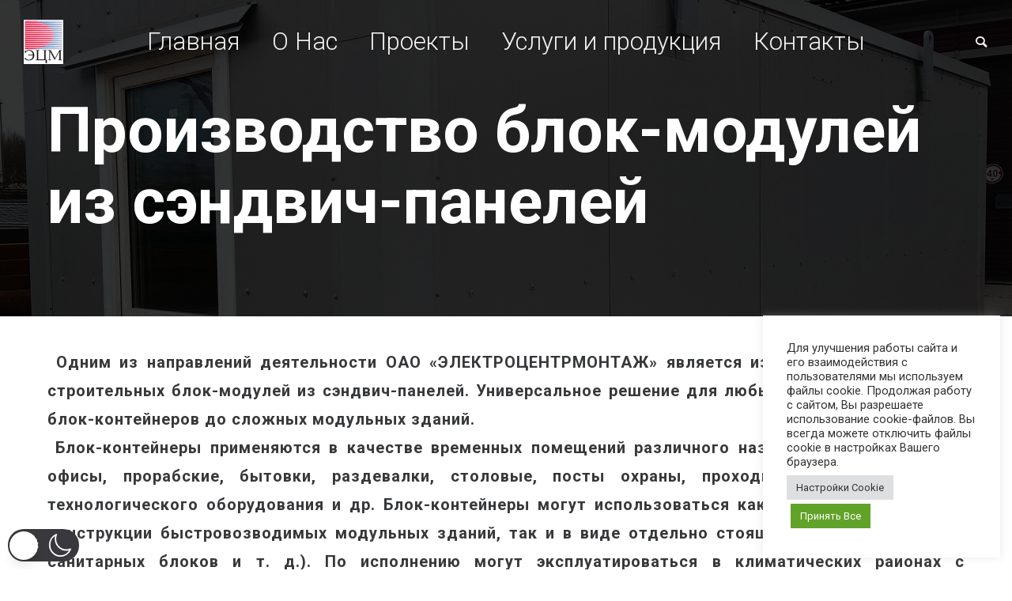

--- FILE ---
content_type: text/html; charset=utf-8
request_url: https://www.google.com/recaptcha/api2/anchor?ar=1&k=6LeGIEsrAAAAAMeErh7ZBU2XH8m_HiVQsjdRG1CZ&co=aHR0cHM6Ly9lY20uYnk6NDQz&hl=ru&type=image&v=PoyoqOPhxBO7pBk68S4YbpHZ&theme=light&size=normal&anchor-ms=20000&execute-ms=30000&cb=usjeywpo4d0p
body_size: 49436
content:
<!DOCTYPE HTML><html dir="ltr" lang="ru"><head><meta http-equiv="Content-Type" content="text/html; charset=UTF-8">
<meta http-equiv="X-UA-Compatible" content="IE=edge">
<title>reCAPTCHA</title>
<style type="text/css">
/* cyrillic-ext */
@font-face {
  font-family: 'Roboto';
  font-style: normal;
  font-weight: 400;
  font-stretch: 100%;
  src: url(//fonts.gstatic.com/s/roboto/v48/KFO7CnqEu92Fr1ME7kSn66aGLdTylUAMa3GUBHMdazTgWw.woff2) format('woff2');
  unicode-range: U+0460-052F, U+1C80-1C8A, U+20B4, U+2DE0-2DFF, U+A640-A69F, U+FE2E-FE2F;
}
/* cyrillic */
@font-face {
  font-family: 'Roboto';
  font-style: normal;
  font-weight: 400;
  font-stretch: 100%;
  src: url(//fonts.gstatic.com/s/roboto/v48/KFO7CnqEu92Fr1ME7kSn66aGLdTylUAMa3iUBHMdazTgWw.woff2) format('woff2');
  unicode-range: U+0301, U+0400-045F, U+0490-0491, U+04B0-04B1, U+2116;
}
/* greek-ext */
@font-face {
  font-family: 'Roboto';
  font-style: normal;
  font-weight: 400;
  font-stretch: 100%;
  src: url(//fonts.gstatic.com/s/roboto/v48/KFO7CnqEu92Fr1ME7kSn66aGLdTylUAMa3CUBHMdazTgWw.woff2) format('woff2');
  unicode-range: U+1F00-1FFF;
}
/* greek */
@font-face {
  font-family: 'Roboto';
  font-style: normal;
  font-weight: 400;
  font-stretch: 100%;
  src: url(//fonts.gstatic.com/s/roboto/v48/KFO7CnqEu92Fr1ME7kSn66aGLdTylUAMa3-UBHMdazTgWw.woff2) format('woff2');
  unicode-range: U+0370-0377, U+037A-037F, U+0384-038A, U+038C, U+038E-03A1, U+03A3-03FF;
}
/* math */
@font-face {
  font-family: 'Roboto';
  font-style: normal;
  font-weight: 400;
  font-stretch: 100%;
  src: url(//fonts.gstatic.com/s/roboto/v48/KFO7CnqEu92Fr1ME7kSn66aGLdTylUAMawCUBHMdazTgWw.woff2) format('woff2');
  unicode-range: U+0302-0303, U+0305, U+0307-0308, U+0310, U+0312, U+0315, U+031A, U+0326-0327, U+032C, U+032F-0330, U+0332-0333, U+0338, U+033A, U+0346, U+034D, U+0391-03A1, U+03A3-03A9, U+03B1-03C9, U+03D1, U+03D5-03D6, U+03F0-03F1, U+03F4-03F5, U+2016-2017, U+2034-2038, U+203C, U+2040, U+2043, U+2047, U+2050, U+2057, U+205F, U+2070-2071, U+2074-208E, U+2090-209C, U+20D0-20DC, U+20E1, U+20E5-20EF, U+2100-2112, U+2114-2115, U+2117-2121, U+2123-214F, U+2190, U+2192, U+2194-21AE, U+21B0-21E5, U+21F1-21F2, U+21F4-2211, U+2213-2214, U+2216-22FF, U+2308-230B, U+2310, U+2319, U+231C-2321, U+2336-237A, U+237C, U+2395, U+239B-23B7, U+23D0, U+23DC-23E1, U+2474-2475, U+25AF, U+25B3, U+25B7, U+25BD, U+25C1, U+25CA, U+25CC, U+25FB, U+266D-266F, U+27C0-27FF, U+2900-2AFF, U+2B0E-2B11, U+2B30-2B4C, U+2BFE, U+3030, U+FF5B, U+FF5D, U+1D400-1D7FF, U+1EE00-1EEFF;
}
/* symbols */
@font-face {
  font-family: 'Roboto';
  font-style: normal;
  font-weight: 400;
  font-stretch: 100%;
  src: url(//fonts.gstatic.com/s/roboto/v48/KFO7CnqEu92Fr1ME7kSn66aGLdTylUAMaxKUBHMdazTgWw.woff2) format('woff2');
  unicode-range: U+0001-000C, U+000E-001F, U+007F-009F, U+20DD-20E0, U+20E2-20E4, U+2150-218F, U+2190, U+2192, U+2194-2199, U+21AF, U+21E6-21F0, U+21F3, U+2218-2219, U+2299, U+22C4-22C6, U+2300-243F, U+2440-244A, U+2460-24FF, U+25A0-27BF, U+2800-28FF, U+2921-2922, U+2981, U+29BF, U+29EB, U+2B00-2BFF, U+4DC0-4DFF, U+FFF9-FFFB, U+10140-1018E, U+10190-1019C, U+101A0, U+101D0-101FD, U+102E0-102FB, U+10E60-10E7E, U+1D2C0-1D2D3, U+1D2E0-1D37F, U+1F000-1F0FF, U+1F100-1F1AD, U+1F1E6-1F1FF, U+1F30D-1F30F, U+1F315, U+1F31C, U+1F31E, U+1F320-1F32C, U+1F336, U+1F378, U+1F37D, U+1F382, U+1F393-1F39F, U+1F3A7-1F3A8, U+1F3AC-1F3AF, U+1F3C2, U+1F3C4-1F3C6, U+1F3CA-1F3CE, U+1F3D4-1F3E0, U+1F3ED, U+1F3F1-1F3F3, U+1F3F5-1F3F7, U+1F408, U+1F415, U+1F41F, U+1F426, U+1F43F, U+1F441-1F442, U+1F444, U+1F446-1F449, U+1F44C-1F44E, U+1F453, U+1F46A, U+1F47D, U+1F4A3, U+1F4B0, U+1F4B3, U+1F4B9, U+1F4BB, U+1F4BF, U+1F4C8-1F4CB, U+1F4D6, U+1F4DA, U+1F4DF, U+1F4E3-1F4E6, U+1F4EA-1F4ED, U+1F4F7, U+1F4F9-1F4FB, U+1F4FD-1F4FE, U+1F503, U+1F507-1F50B, U+1F50D, U+1F512-1F513, U+1F53E-1F54A, U+1F54F-1F5FA, U+1F610, U+1F650-1F67F, U+1F687, U+1F68D, U+1F691, U+1F694, U+1F698, U+1F6AD, U+1F6B2, U+1F6B9-1F6BA, U+1F6BC, U+1F6C6-1F6CF, U+1F6D3-1F6D7, U+1F6E0-1F6EA, U+1F6F0-1F6F3, U+1F6F7-1F6FC, U+1F700-1F7FF, U+1F800-1F80B, U+1F810-1F847, U+1F850-1F859, U+1F860-1F887, U+1F890-1F8AD, U+1F8B0-1F8BB, U+1F8C0-1F8C1, U+1F900-1F90B, U+1F93B, U+1F946, U+1F984, U+1F996, U+1F9E9, U+1FA00-1FA6F, U+1FA70-1FA7C, U+1FA80-1FA89, U+1FA8F-1FAC6, U+1FACE-1FADC, U+1FADF-1FAE9, U+1FAF0-1FAF8, U+1FB00-1FBFF;
}
/* vietnamese */
@font-face {
  font-family: 'Roboto';
  font-style: normal;
  font-weight: 400;
  font-stretch: 100%;
  src: url(//fonts.gstatic.com/s/roboto/v48/KFO7CnqEu92Fr1ME7kSn66aGLdTylUAMa3OUBHMdazTgWw.woff2) format('woff2');
  unicode-range: U+0102-0103, U+0110-0111, U+0128-0129, U+0168-0169, U+01A0-01A1, U+01AF-01B0, U+0300-0301, U+0303-0304, U+0308-0309, U+0323, U+0329, U+1EA0-1EF9, U+20AB;
}
/* latin-ext */
@font-face {
  font-family: 'Roboto';
  font-style: normal;
  font-weight: 400;
  font-stretch: 100%;
  src: url(//fonts.gstatic.com/s/roboto/v48/KFO7CnqEu92Fr1ME7kSn66aGLdTylUAMa3KUBHMdazTgWw.woff2) format('woff2');
  unicode-range: U+0100-02BA, U+02BD-02C5, U+02C7-02CC, U+02CE-02D7, U+02DD-02FF, U+0304, U+0308, U+0329, U+1D00-1DBF, U+1E00-1E9F, U+1EF2-1EFF, U+2020, U+20A0-20AB, U+20AD-20C0, U+2113, U+2C60-2C7F, U+A720-A7FF;
}
/* latin */
@font-face {
  font-family: 'Roboto';
  font-style: normal;
  font-weight: 400;
  font-stretch: 100%;
  src: url(//fonts.gstatic.com/s/roboto/v48/KFO7CnqEu92Fr1ME7kSn66aGLdTylUAMa3yUBHMdazQ.woff2) format('woff2');
  unicode-range: U+0000-00FF, U+0131, U+0152-0153, U+02BB-02BC, U+02C6, U+02DA, U+02DC, U+0304, U+0308, U+0329, U+2000-206F, U+20AC, U+2122, U+2191, U+2193, U+2212, U+2215, U+FEFF, U+FFFD;
}
/* cyrillic-ext */
@font-face {
  font-family: 'Roboto';
  font-style: normal;
  font-weight: 500;
  font-stretch: 100%;
  src: url(//fonts.gstatic.com/s/roboto/v48/KFO7CnqEu92Fr1ME7kSn66aGLdTylUAMa3GUBHMdazTgWw.woff2) format('woff2');
  unicode-range: U+0460-052F, U+1C80-1C8A, U+20B4, U+2DE0-2DFF, U+A640-A69F, U+FE2E-FE2F;
}
/* cyrillic */
@font-face {
  font-family: 'Roboto';
  font-style: normal;
  font-weight: 500;
  font-stretch: 100%;
  src: url(//fonts.gstatic.com/s/roboto/v48/KFO7CnqEu92Fr1ME7kSn66aGLdTylUAMa3iUBHMdazTgWw.woff2) format('woff2');
  unicode-range: U+0301, U+0400-045F, U+0490-0491, U+04B0-04B1, U+2116;
}
/* greek-ext */
@font-face {
  font-family: 'Roboto';
  font-style: normal;
  font-weight: 500;
  font-stretch: 100%;
  src: url(//fonts.gstatic.com/s/roboto/v48/KFO7CnqEu92Fr1ME7kSn66aGLdTylUAMa3CUBHMdazTgWw.woff2) format('woff2');
  unicode-range: U+1F00-1FFF;
}
/* greek */
@font-face {
  font-family: 'Roboto';
  font-style: normal;
  font-weight: 500;
  font-stretch: 100%;
  src: url(//fonts.gstatic.com/s/roboto/v48/KFO7CnqEu92Fr1ME7kSn66aGLdTylUAMa3-UBHMdazTgWw.woff2) format('woff2');
  unicode-range: U+0370-0377, U+037A-037F, U+0384-038A, U+038C, U+038E-03A1, U+03A3-03FF;
}
/* math */
@font-face {
  font-family: 'Roboto';
  font-style: normal;
  font-weight: 500;
  font-stretch: 100%;
  src: url(//fonts.gstatic.com/s/roboto/v48/KFO7CnqEu92Fr1ME7kSn66aGLdTylUAMawCUBHMdazTgWw.woff2) format('woff2');
  unicode-range: U+0302-0303, U+0305, U+0307-0308, U+0310, U+0312, U+0315, U+031A, U+0326-0327, U+032C, U+032F-0330, U+0332-0333, U+0338, U+033A, U+0346, U+034D, U+0391-03A1, U+03A3-03A9, U+03B1-03C9, U+03D1, U+03D5-03D6, U+03F0-03F1, U+03F4-03F5, U+2016-2017, U+2034-2038, U+203C, U+2040, U+2043, U+2047, U+2050, U+2057, U+205F, U+2070-2071, U+2074-208E, U+2090-209C, U+20D0-20DC, U+20E1, U+20E5-20EF, U+2100-2112, U+2114-2115, U+2117-2121, U+2123-214F, U+2190, U+2192, U+2194-21AE, U+21B0-21E5, U+21F1-21F2, U+21F4-2211, U+2213-2214, U+2216-22FF, U+2308-230B, U+2310, U+2319, U+231C-2321, U+2336-237A, U+237C, U+2395, U+239B-23B7, U+23D0, U+23DC-23E1, U+2474-2475, U+25AF, U+25B3, U+25B7, U+25BD, U+25C1, U+25CA, U+25CC, U+25FB, U+266D-266F, U+27C0-27FF, U+2900-2AFF, U+2B0E-2B11, U+2B30-2B4C, U+2BFE, U+3030, U+FF5B, U+FF5D, U+1D400-1D7FF, U+1EE00-1EEFF;
}
/* symbols */
@font-face {
  font-family: 'Roboto';
  font-style: normal;
  font-weight: 500;
  font-stretch: 100%;
  src: url(//fonts.gstatic.com/s/roboto/v48/KFO7CnqEu92Fr1ME7kSn66aGLdTylUAMaxKUBHMdazTgWw.woff2) format('woff2');
  unicode-range: U+0001-000C, U+000E-001F, U+007F-009F, U+20DD-20E0, U+20E2-20E4, U+2150-218F, U+2190, U+2192, U+2194-2199, U+21AF, U+21E6-21F0, U+21F3, U+2218-2219, U+2299, U+22C4-22C6, U+2300-243F, U+2440-244A, U+2460-24FF, U+25A0-27BF, U+2800-28FF, U+2921-2922, U+2981, U+29BF, U+29EB, U+2B00-2BFF, U+4DC0-4DFF, U+FFF9-FFFB, U+10140-1018E, U+10190-1019C, U+101A0, U+101D0-101FD, U+102E0-102FB, U+10E60-10E7E, U+1D2C0-1D2D3, U+1D2E0-1D37F, U+1F000-1F0FF, U+1F100-1F1AD, U+1F1E6-1F1FF, U+1F30D-1F30F, U+1F315, U+1F31C, U+1F31E, U+1F320-1F32C, U+1F336, U+1F378, U+1F37D, U+1F382, U+1F393-1F39F, U+1F3A7-1F3A8, U+1F3AC-1F3AF, U+1F3C2, U+1F3C4-1F3C6, U+1F3CA-1F3CE, U+1F3D4-1F3E0, U+1F3ED, U+1F3F1-1F3F3, U+1F3F5-1F3F7, U+1F408, U+1F415, U+1F41F, U+1F426, U+1F43F, U+1F441-1F442, U+1F444, U+1F446-1F449, U+1F44C-1F44E, U+1F453, U+1F46A, U+1F47D, U+1F4A3, U+1F4B0, U+1F4B3, U+1F4B9, U+1F4BB, U+1F4BF, U+1F4C8-1F4CB, U+1F4D6, U+1F4DA, U+1F4DF, U+1F4E3-1F4E6, U+1F4EA-1F4ED, U+1F4F7, U+1F4F9-1F4FB, U+1F4FD-1F4FE, U+1F503, U+1F507-1F50B, U+1F50D, U+1F512-1F513, U+1F53E-1F54A, U+1F54F-1F5FA, U+1F610, U+1F650-1F67F, U+1F687, U+1F68D, U+1F691, U+1F694, U+1F698, U+1F6AD, U+1F6B2, U+1F6B9-1F6BA, U+1F6BC, U+1F6C6-1F6CF, U+1F6D3-1F6D7, U+1F6E0-1F6EA, U+1F6F0-1F6F3, U+1F6F7-1F6FC, U+1F700-1F7FF, U+1F800-1F80B, U+1F810-1F847, U+1F850-1F859, U+1F860-1F887, U+1F890-1F8AD, U+1F8B0-1F8BB, U+1F8C0-1F8C1, U+1F900-1F90B, U+1F93B, U+1F946, U+1F984, U+1F996, U+1F9E9, U+1FA00-1FA6F, U+1FA70-1FA7C, U+1FA80-1FA89, U+1FA8F-1FAC6, U+1FACE-1FADC, U+1FADF-1FAE9, U+1FAF0-1FAF8, U+1FB00-1FBFF;
}
/* vietnamese */
@font-face {
  font-family: 'Roboto';
  font-style: normal;
  font-weight: 500;
  font-stretch: 100%;
  src: url(//fonts.gstatic.com/s/roboto/v48/KFO7CnqEu92Fr1ME7kSn66aGLdTylUAMa3OUBHMdazTgWw.woff2) format('woff2');
  unicode-range: U+0102-0103, U+0110-0111, U+0128-0129, U+0168-0169, U+01A0-01A1, U+01AF-01B0, U+0300-0301, U+0303-0304, U+0308-0309, U+0323, U+0329, U+1EA0-1EF9, U+20AB;
}
/* latin-ext */
@font-face {
  font-family: 'Roboto';
  font-style: normal;
  font-weight: 500;
  font-stretch: 100%;
  src: url(//fonts.gstatic.com/s/roboto/v48/KFO7CnqEu92Fr1ME7kSn66aGLdTylUAMa3KUBHMdazTgWw.woff2) format('woff2');
  unicode-range: U+0100-02BA, U+02BD-02C5, U+02C7-02CC, U+02CE-02D7, U+02DD-02FF, U+0304, U+0308, U+0329, U+1D00-1DBF, U+1E00-1E9F, U+1EF2-1EFF, U+2020, U+20A0-20AB, U+20AD-20C0, U+2113, U+2C60-2C7F, U+A720-A7FF;
}
/* latin */
@font-face {
  font-family: 'Roboto';
  font-style: normal;
  font-weight: 500;
  font-stretch: 100%;
  src: url(//fonts.gstatic.com/s/roboto/v48/KFO7CnqEu92Fr1ME7kSn66aGLdTylUAMa3yUBHMdazQ.woff2) format('woff2');
  unicode-range: U+0000-00FF, U+0131, U+0152-0153, U+02BB-02BC, U+02C6, U+02DA, U+02DC, U+0304, U+0308, U+0329, U+2000-206F, U+20AC, U+2122, U+2191, U+2193, U+2212, U+2215, U+FEFF, U+FFFD;
}
/* cyrillic-ext */
@font-face {
  font-family: 'Roboto';
  font-style: normal;
  font-weight: 900;
  font-stretch: 100%;
  src: url(//fonts.gstatic.com/s/roboto/v48/KFO7CnqEu92Fr1ME7kSn66aGLdTylUAMa3GUBHMdazTgWw.woff2) format('woff2');
  unicode-range: U+0460-052F, U+1C80-1C8A, U+20B4, U+2DE0-2DFF, U+A640-A69F, U+FE2E-FE2F;
}
/* cyrillic */
@font-face {
  font-family: 'Roboto';
  font-style: normal;
  font-weight: 900;
  font-stretch: 100%;
  src: url(//fonts.gstatic.com/s/roboto/v48/KFO7CnqEu92Fr1ME7kSn66aGLdTylUAMa3iUBHMdazTgWw.woff2) format('woff2');
  unicode-range: U+0301, U+0400-045F, U+0490-0491, U+04B0-04B1, U+2116;
}
/* greek-ext */
@font-face {
  font-family: 'Roboto';
  font-style: normal;
  font-weight: 900;
  font-stretch: 100%;
  src: url(//fonts.gstatic.com/s/roboto/v48/KFO7CnqEu92Fr1ME7kSn66aGLdTylUAMa3CUBHMdazTgWw.woff2) format('woff2');
  unicode-range: U+1F00-1FFF;
}
/* greek */
@font-face {
  font-family: 'Roboto';
  font-style: normal;
  font-weight: 900;
  font-stretch: 100%;
  src: url(//fonts.gstatic.com/s/roboto/v48/KFO7CnqEu92Fr1ME7kSn66aGLdTylUAMa3-UBHMdazTgWw.woff2) format('woff2');
  unicode-range: U+0370-0377, U+037A-037F, U+0384-038A, U+038C, U+038E-03A1, U+03A3-03FF;
}
/* math */
@font-face {
  font-family: 'Roboto';
  font-style: normal;
  font-weight: 900;
  font-stretch: 100%;
  src: url(//fonts.gstatic.com/s/roboto/v48/KFO7CnqEu92Fr1ME7kSn66aGLdTylUAMawCUBHMdazTgWw.woff2) format('woff2');
  unicode-range: U+0302-0303, U+0305, U+0307-0308, U+0310, U+0312, U+0315, U+031A, U+0326-0327, U+032C, U+032F-0330, U+0332-0333, U+0338, U+033A, U+0346, U+034D, U+0391-03A1, U+03A3-03A9, U+03B1-03C9, U+03D1, U+03D5-03D6, U+03F0-03F1, U+03F4-03F5, U+2016-2017, U+2034-2038, U+203C, U+2040, U+2043, U+2047, U+2050, U+2057, U+205F, U+2070-2071, U+2074-208E, U+2090-209C, U+20D0-20DC, U+20E1, U+20E5-20EF, U+2100-2112, U+2114-2115, U+2117-2121, U+2123-214F, U+2190, U+2192, U+2194-21AE, U+21B0-21E5, U+21F1-21F2, U+21F4-2211, U+2213-2214, U+2216-22FF, U+2308-230B, U+2310, U+2319, U+231C-2321, U+2336-237A, U+237C, U+2395, U+239B-23B7, U+23D0, U+23DC-23E1, U+2474-2475, U+25AF, U+25B3, U+25B7, U+25BD, U+25C1, U+25CA, U+25CC, U+25FB, U+266D-266F, U+27C0-27FF, U+2900-2AFF, U+2B0E-2B11, U+2B30-2B4C, U+2BFE, U+3030, U+FF5B, U+FF5D, U+1D400-1D7FF, U+1EE00-1EEFF;
}
/* symbols */
@font-face {
  font-family: 'Roboto';
  font-style: normal;
  font-weight: 900;
  font-stretch: 100%;
  src: url(//fonts.gstatic.com/s/roboto/v48/KFO7CnqEu92Fr1ME7kSn66aGLdTylUAMaxKUBHMdazTgWw.woff2) format('woff2');
  unicode-range: U+0001-000C, U+000E-001F, U+007F-009F, U+20DD-20E0, U+20E2-20E4, U+2150-218F, U+2190, U+2192, U+2194-2199, U+21AF, U+21E6-21F0, U+21F3, U+2218-2219, U+2299, U+22C4-22C6, U+2300-243F, U+2440-244A, U+2460-24FF, U+25A0-27BF, U+2800-28FF, U+2921-2922, U+2981, U+29BF, U+29EB, U+2B00-2BFF, U+4DC0-4DFF, U+FFF9-FFFB, U+10140-1018E, U+10190-1019C, U+101A0, U+101D0-101FD, U+102E0-102FB, U+10E60-10E7E, U+1D2C0-1D2D3, U+1D2E0-1D37F, U+1F000-1F0FF, U+1F100-1F1AD, U+1F1E6-1F1FF, U+1F30D-1F30F, U+1F315, U+1F31C, U+1F31E, U+1F320-1F32C, U+1F336, U+1F378, U+1F37D, U+1F382, U+1F393-1F39F, U+1F3A7-1F3A8, U+1F3AC-1F3AF, U+1F3C2, U+1F3C4-1F3C6, U+1F3CA-1F3CE, U+1F3D4-1F3E0, U+1F3ED, U+1F3F1-1F3F3, U+1F3F5-1F3F7, U+1F408, U+1F415, U+1F41F, U+1F426, U+1F43F, U+1F441-1F442, U+1F444, U+1F446-1F449, U+1F44C-1F44E, U+1F453, U+1F46A, U+1F47D, U+1F4A3, U+1F4B0, U+1F4B3, U+1F4B9, U+1F4BB, U+1F4BF, U+1F4C8-1F4CB, U+1F4D6, U+1F4DA, U+1F4DF, U+1F4E3-1F4E6, U+1F4EA-1F4ED, U+1F4F7, U+1F4F9-1F4FB, U+1F4FD-1F4FE, U+1F503, U+1F507-1F50B, U+1F50D, U+1F512-1F513, U+1F53E-1F54A, U+1F54F-1F5FA, U+1F610, U+1F650-1F67F, U+1F687, U+1F68D, U+1F691, U+1F694, U+1F698, U+1F6AD, U+1F6B2, U+1F6B9-1F6BA, U+1F6BC, U+1F6C6-1F6CF, U+1F6D3-1F6D7, U+1F6E0-1F6EA, U+1F6F0-1F6F3, U+1F6F7-1F6FC, U+1F700-1F7FF, U+1F800-1F80B, U+1F810-1F847, U+1F850-1F859, U+1F860-1F887, U+1F890-1F8AD, U+1F8B0-1F8BB, U+1F8C0-1F8C1, U+1F900-1F90B, U+1F93B, U+1F946, U+1F984, U+1F996, U+1F9E9, U+1FA00-1FA6F, U+1FA70-1FA7C, U+1FA80-1FA89, U+1FA8F-1FAC6, U+1FACE-1FADC, U+1FADF-1FAE9, U+1FAF0-1FAF8, U+1FB00-1FBFF;
}
/* vietnamese */
@font-face {
  font-family: 'Roboto';
  font-style: normal;
  font-weight: 900;
  font-stretch: 100%;
  src: url(//fonts.gstatic.com/s/roboto/v48/KFO7CnqEu92Fr1ME7kSn66aGLdTylUAMa3OUBHMdazTgWw.woff2) format('woff2');
  unicode-range: U+0102-0103, U+0110-0111, U+0128-0129, U+0168-0169, U+01A0-01A1, U+01AF-01B0, U+0300-0301, U+0303-0304, U+0308-0309, U+0323, U+0329, U+1EA0-1EF9, U+20AB;
}
/* latin-ext */
@font-face {
  font-family: 'Roboto';
  font-style: normal;
  font-weight: 900;
  font-stretch: 100%;
  src: url(//fonts.gstatic.com/s/roboto/v48/KFO7CnqEu92Fr1ME7kSn66aGLdTylUAMa3KUBHMdazTgWw.woff2) format('woff2');
  unicode-range: U+0100-02BA, U+02BD-02C5, U+02C7-02CC, U+02CE-02D7, U+02DD-02FF, U+0304, U+0308, U+0329, U+1D00-1DBF, U+1E00-1E9F, U+1EF2-1EFF, U+2020, U+20A0-20AB, U+20AD-20C0, U+2113, U+2C60-2C7F, U+A720-A7FF;
}
/* latin */
@font-face {
  font-family: 'Roboto';
  font-style: normal;
  font-weight: 900;
  font-stretch: 100%;
  src: url(//fonts.gstatic.com/s/roboto/v48/KFO7CnqEu92Fr1ME7kSn66aGLdTylUAMa3yUBHMdazQ.woff2) format('woff2');
  unicode-range: U+0000-00FF, U+0131, U+0152-0153, U+02BB-02BC, U+02C6, U+02DA, U+02DC, U+0304, U+0308, U+0329, U+2000-206F, U+20AC, U+2122, U+2191, U+2193, U+2212, U+2215, U+FEFF, U+FFFD;
}

</style>
<link rel="stylesheet" type="text/css" href="https://www.gstatic.com/recaptcha/releases/PoyoqOPhxBO7pBk68S4YbpHZ/styles__ltr.css">
<script nonce="dysXzapCS9UX2tKPx0zJwQ" type="text/javascript">window['__recaptcha_api'] = 'https://www.google.com/recaptcha/api2/';</script>
<script type="text/javascript" src="https://www.gstatic.com/recaptcha/releases/PoyoqOPhxBO7pBk68S4YbpHZ/recaptcha__ru.js" nonce="dysXzapCS9UX2tKPx0zJwQ">
      
    </script></head>
<body><div id="rc-anchor-alert" class="rc-anchor-alert"></div>
<input type="hidden" id="recaptcha-token" value="[base64]">
<script type="text/javascript" nonce="dysXzapCS9UX2tKPx0zJwQ">
      recaptcha.anchor.Main.init("[\x22ainput\x22,[\x22bgdata\x22,\x22\x22,\[base64]/[base64]/bmV3IFpbdF0obVswXSk6Sz09Mj9uZXcgWlt0XShtWzBdLG1bMV0pOks9PTM/bmV3IFpbdF0obVswXSxtWzFdLG1bMl0pOks9PTQ/[base64]/[base64]/[base64]/[base64]/[base64]/[base64]/[base64]/[base64]/[base64]/[base64]/[base64]/[base64]/[base64]/[base64]\\u003d\\u003d\x22,\[base64]\\u003d\\u003d\x22,\[base64]/CvB3Dlw48wrgIwqXDjjvCsClNdcOfw6jDvkjDvsKEPRHCtz1gwo/DkMODwoVEwqsoVcOuwqPDjsO/[base64]/DjMOcw4PDtMO5JktPblnClX0JwrjDuwoMDMOYPsKFw4DDlcOawpPDssK9wpwdU8OqwpnCl8K5WsKaw6gueMKYw4zCgMOPd8K/OBbCsjfDoMK0w61qUlILU8K4w5rCnsKzwplPw599w5EvwpNRwq43w6R9LcKZKHIXw7XCo8OowqHDusK+SDdvwrbCsMO6wqtiewzCl8OmwpUWQMKYXCxoCcKqDyRNw65VLsORJgdKWMKpwrB3FsKcbR3ClF8xwrlYwrXDuMOGw7PCq17CrsKwFMKUwoXCsMKdU2/[base64]/w7PCm1vCoMKTM8Obw5bCtsKqw7lten3ChMKBw7F0w63Dr8KGNMKvW8KOwrbDv8OawoATTsOGfMK+ecOvwoU5w7VXGWNRc0/CrMKJIlnDhcOYw7lCw4rDrsOaUEfDjH8iwpzCgihjF2QqFcKAUMKwRUhow4jCtV9nw5/DmQtyDcKsSCHDpcOOwq0MwqwNwrIBw4bCpsKiwonDjhDCu2RLw7BTZsOuTE/[base64]/DqcKAw53DqSFDYMK0wr55w7jChyfDgMKzwosswrQZLG/DiBIhcD3CmMOFEMORIsKgwpjDhBUAWMOGwogzw5bCrWtnX8O1woZmwrvDq8KKw4Nqwq8gESdjw6IOFiLCv8KRwr0Rw5/DgUIgwroxZg1xc0XCi1Flwp/DlcKpa8OePMKiTVnCksKNw5/DmMKSw6puwq1tBAjDpRfDjBVawqXDs0MVbUjDkgBVZysGw77DjcKdw4Rfw6vCoMOxJMOQAsKOZMKxBQpOwrLDhA3CrCfDjDLChnjCi8KWDMOoeFITDVV8NMO5wpNRwpB7TsKRwpvDgFoVLwMkw5bCuT8JUR/CszQLw63CiDxfXMK3dsKFwqnDsnp9wq0Kw6PCt8KGwqXCoRk5wo9Pw59XwqjDvhBNw4sAMRYgwoAEOsOxw4rDgHEqw40SCMOGwpXCrcONwpbCtU0hSGBTTlrCnsK8ZmbDpx54d8O/JcOcwo0hw5/DjMKrNX54S8KiXsORScOJw6gQwr3DlMO4OMKrDcO8w4godGVuw70IwrhwZxsjARXCjsKackLDusKcwo/CrzTCvMKgwq3DmjwTWTYow5bDvcOSHX4Aw4JEMwA9BxjCjQciwpTCp8O/EF8hXmMQwr/[base64]/Cr8O3w6/Do3fDplrDogjCkEEOAVdhW8Ohwr3DlhJpSMO0w413wo7DrsO5w7ZowoNuMMO6fMKZIwHCrsKew7RWJ8Kmw49MwqTCrBDDjMOPJzvCl1oEciLCmMOIWsKlw4lAw5DDp8ONw6/CssKOJcOrwrV6w5DCoBnChcOEwqnDlsKywpFBwol1XFtUwpklDMOoPsOCwokYw7jChMO5w7MWEDPCrMO0w4XChhHDkcKfNcOtw7fDk8OMw4LDssK5w5DDqxAjCWwQJsO7QAbDqgrCkHM3cHUXacOxwoXDu8Koe8Kdw5Y/IcKKMMKbwpIVwo8BZMKHw68ewqDCiX4Uc1Y2wprDolPDl8KkH3bCjMKTwpMcwr/CkizDtTU+w4okJMKbwpYwwrsAAlfCnsKXw4shwpnDiAfCjylXInjCtcOVdiNxw5sawrApdybDu07DrMKtw7l/wqvDvxJgw7IwwoceIFfDmMOZwrsawpY+wrJ4w6lOw6pYwr05RiE7wpLCoTLDtsKGwr3Cvkg8LsKzw5fDgMO2IlQKNinCicKbfAjDvsOtMsOvwoLCuANSC8KgwqQJE8Ogw5VxecKWFcK9cm99wofDpMOUwovDkn8Bwqpnwr/Cu3/DkMOba1VDw6R9w4MVJR/Du8OJdGrCrRcmwpBAw54ZT8O4Zi8Mw4bCgcKwKMK5w6VEw41BXyobWh7CtVUmKsONZCnDssOSYcK7cW0KMMOgCsOsw7/DqgvDt8O7wr4nw6hEMUVZw6bCiysuZMOwwrA9wqzCgMKaCBcJw6bCrytBwq3Cpjp0HS7Crl/CrcKzbWtTwrfDjMOow4UAwpbDmVjCg0LCr3bDklYJBVXCj8OuwqgNC8KcFQR1w4oUw7UowpfDtQ4oEsOow6PDucKawpzDi8KQPsOuFcOEDsO0cMO/H8KHw5PCgMOgZcKZQ25qwojCi8KGFsK0X8O4RibCsgbCvsOjw4nDhMOsJCdQw6PDs8O5wolyw5vCm8OCwoTDlMKFBGvDlG/CpkfCpHnCvcKMbl7CjXFYbsOew6BKO8KcFcKgw51Dw7HCln/CkDkRw5LCrcOiw6QIXsK6GTUNK8OQRV/CvzjCnMOHWzhEXMKIRSMmwrkQZDDDqQwYb2vDosO/wrwGFkfCgQjDmlTDmi0Rw5F5w6HDu8KpwoHCj8KPw7PDiUfCnsKAHE/CosOpecK4wpN4BsKKZsOQw6otw7AuLTLDojHDoFwMRsKLX0bChS/DpnACLwl+wr41w4RWwrs/w7bDrHfDvMOXw78QI8KOflnCpj4Zw7/Ds8ObRW1WSMOlP8OgeGnDksKpJzNJw7UVPMKeScKgIlhHP8Ohw4fDogVtwr98wqbDkUnCpyvDlmMifVjCncOgwofCiMKubkTCvsO2eQ0wQ10tw4jCh8KKdsKzExTCvcOpBytZWAIpw6EPNcKswr/[base64]/[base64]/CncOyJUHDty/CrVLDgsO2wpvDvzzDgE8ww4wUIsOeX8Ocw4DDlWHDuzjDgWXDiA1fKkRJwpVcwoPChylpX8KtDcO0w45BV2UIwqw5K2TDmGvDhsKKw7/Dl8Kyw7cRwo9Ww7xpXMO/wosSwqjDo8Kjw5wzw7bCucK7bsO5bsK+IcOqOhIiwpEfw6dbPcODw4EKRQPChsKVEsKIQSrCisOnwrTDoj7CqcK6w5IKwpo2wrIVw4HCoQlhIcK7X2l4JsKQw5dxEzYfwobCiTfCpztnw5DDsWXDmVzCsGBLw5wcw7/DmHcIdT3DunzCjsKUw5BOw753M8Orw5bDoVHDlMO/[base64]/[base64]/DimI2wqLCt8K8QMK7w6pgwqgnw4LCisK3O0NwPitTwr3Di8Kbw5UGw5bDo2zChgQkAkTCgsKSXwTCpMK2BkbDrMOFQU/DhzPDl8OXBw3CtR/CrsKfwoJrWsO6LX1Cw7NhwrvCgsKNw4xEVSgGwqLDpsKYGcKRwqTDtsO1w6slwpMWMkVEIwLDiMKvdGLCncObwqPCrl/CiU/CiMKtE8KBw6B+wonCrG1THSURw67CjwPDgMKNw6HCljc8wrtfwqJCbMOdw5XCrsOAWcKVwqtSw41Fw48JQml6JQ3CiWDChXDDqMOnPMKQBDQow41ocsODVhBHw4bDjsKeAkbDtcKMXUFjTcOYd8O0MEPDgl0Vw6BND2jCjSI1EHTCjMKdPsO/w6LDsHsgwoICw7VWwpHDmzsiwpjCq8K4w7Ugwo/CsMKuw607fsO6wqrDgC4HWsK0GMO1ISBMw6RUT2LDqMKwVMOMw45RMsKlY1XDt3TCkMK+wo3Cv8K+wpxWIMKgc8KawojCsMK6w5Fmw4HDhDfCscOmwoMGVmFjNA8VwqvCncKJZ8OuScK1JxzCvSHCjsKuw4kWw5EkKcO3cR07w4/CssKHekxFcR/[base64]/Dgw/CrMKww40aNsOWwrnCsxXChcOjYzzDv3cwXAhBZsKndcKwdBHDujMHw7JfKRDDn8Osw6fCt8OTeRk1w5rDskZ9TTPClcKlwrHCr8Ohw4PDhsKJw5/DkMO7wp1zcm/CqsK0PngjO8Otw7Maw7/Ds8OSw6TCoW7Du8Knwr7Cn8KtwpVERsOaNDXDv8KyeMKKYcOZw7fDsz5PwolIwrcpSsK8JzXDi8Kzw4DCtX/DucOxwr/CmcO8YTItw5LCmsK/wrHDn0N6w6J5b8OMwr0IIsKNw5V5wpIEBFsedgTDtWBZZXlfw6BhwpLDt8Kvwo7ChTJOwo5twpMQPloLwrLDj8KzfcOsWsKsVcK2cmI6w5djwpTDvFXDjy3CjWVjFMK3wrEtKsOiwql0w7/CmU7Du3gMwo/[base64]/wq7DrjdAITLDvcORQk8qVwVXwpfDj2BADSw8wr1cNsOYwotRVMKqwo44w6oOZcOowr3DkVMdwqbDimnCvcOtcELDq8KVY8KMb8K7wp/DhcKoImdbw5TDpldFIcKww606VAPDpSgpw7lxPHlTw5LCuU5AwoHDjcOmbcKswobCqCzDvHQJw4XDjGZYbSJRPXTDkzBXB8OTcivDjsO8woV0QioowpEpwroIIgvCqsOjeH5LG0EHwo/[base64]/CcKRw4TDkyjCusOEwqzDjkxQUsOXwowOCMKowpXDr2F2FQzDjEYjw5nDs8KWw5cyUT7ClxNawr3CuFUlFVrDnF1wEMOkwqdKUsOTVxcuw57CjsKqw67Cn8Olw7rDolHDqsOOwrPCt0/[base64]/CoMK6UwQww7fCh8OIazvDmMKic8KQwrJKUsO8w6NzaEl5RCEuw5LCicOJIMKPw5DDv8OEI8Ovw6JCDMOJLkHDvlHDmjTDn8KYwqzCo1cRwpNkSsKXKcKAS8KQRcOBABfDp8KKw5VmDh/[base64]/CuQ/Cj8Ovw5TCtcOUwqrDrw8PwqDDlsOEPsOKw4d6XcKbVsOow4E5A8OOwoI7VsOfw7vCk2tXF0fCsMOAVhlrw6d8w5rCj8KfPMKUwoNYw4vDisODVEobFcOEWcOIworDqgDCmMKVwrfCusK1NMKFwrHDisK1BzLChsK7CsO9wo8oISgsQ8O/w5FiJ8OWwofCgx/ClMKLH1rCiWrDvMKLUsOhw7DDgsOxw5IGw6VYw48Iw6BSw4fDlUgVw6rDpsOzfzlnw4cow5xbw4w0w4sMBMKqw6XCiSdZOsKIGMOOwovDr8KkPwHCjVfChMKAPsKlZ0TCnMOawpfCsMOwSGPDqWMIwqU/[base64]/Dh1bDrMKFIQAvw7YDwo7Dt8OlwqPChsOvwpBnwobCrsKmKE7CpjvClFRgJ8OyRsO5JmN8O1HDvncCw5QFwofDnFEEwq80w5ZkHBjDgcKhwp7DgMORTcOlTcOpcEfCs0vCmFXCkMKAGXnDmcK6KCkbwrHCpXLCiMKnwqLDkivCrSInw7EAS8ObMQk/woQkNiXCmMKEwrtjw5UqTSHDqGt9wpM2woPDrWvDosKgwoJdNEPCszvCpMKBP8KVw71Qw4kXPMOLw5nCtFbDqTLDocORQsOiVnLCiQUDfcKNJV5Dw4DCisOjCz3DmcK/woBwGXbCtsOvw4DDgMOSw7x+JFjCqSXCjsKGBh9rSMKBI8K/w5nCi8KDGEh+wogGw5DCtcOlXsKcZ8KNwoYIbQPDtEIVXMOhw48Qw43DusOpUMKSwrXDsy5vUHnCksK9wqfDqh/[base64]/w4PDqMKve3tIV8KQwpXCssOPTWDDnETCpsKWX2HChMK8VsO9wqfDhVXDqMOew5LCljd4w7ghw7rCq8OlwrPCmGRUZjzDoFjDp8O2HcKLOyluOQsELMK8wo91wqXCjFc0w6NqwrJ2KxJbw70XKBzDmEDDnB1/wpVpw7rDosKDRsK+SSZHwqTCr8OoLQR2woQdw6xSWzDDtMORwoQZHMOywpvDlGdtJ8O8w6/Do3FlwrJ0GMOuXWnCqkLChMOWw6JEwqzCn8Ogw7/DosKlcnHDnsOOwqkXMcOPw47DoXgHwp4XL0MxwpJGwqjDtMOPagkWw5tow7rDocKRBsKmw7REw5ZmKcKQwqYGwrXDkB5RIiE2w4E1w7LDqcKawozCuXJ6wolyw5/DgGHDo8OBw4wwYMKSFWfDmDIBUHDCvcOzAsKnwpI9dmPDllwUfcKYw7bCvsKNw53CksK1wpvCqsOLBBrClsKnU8KSw7XCkEd3UsOuw6LCq8KNwp3CkH3CjcOlLiBydsOmDMO5SwZfI8OpAgDDkMO5HBNAw4A/WRZjw57Cu8KVw5nDoMOEHG0awrgbwr1nw5bDmgkNwo4Owp/CisO/RMKOw7zCsADCvMK4MQVWS8KJw5PDmyczTxrDsHfDmx5KwrDDusKRexHDvkYVD8O1woXDuXTDnMO6wrt7wrp9BG8CBmR7w7rCgMKLwrJuWkDDgRrClMOMw5bDjCHDnMKuPDzDocKxP8KeFMOqw7/CviDDu8OKw6TCk1fCmMOiw7nDu8Oxw4xhw40uXMOfQgHCq8K7wrDDkkfDusOlwrjDj3xMFsOZw57Dqw/CkVLCgsKdHWnDmArCiMOhQHDCgWcVQsK+wqjDlAk9WBPCr8KXwqUVDV8iworCiALDrn5ZNHdQw5bCkV41b3BjDlfCjhoDwp/DpE7CmW/DhcK6w5fCnXMSwoQTX8Ohw4zCoMKFwq/DgBgQw5EAw7nDvMKwJ3Ytw5PDuMKswqvCuQLDlcOjBBVlw71MTwo2w5jDgwoHw4VYw5cPRcK6b3oEwrVaCcOZw7UVHMK5wp/DvsKGwqsUw5vCrMOWRcKfw43DoMONIMOuQ8KQw5oewpLDhzpDKFXCjhogGh3DjcKcwpPDn8OxwqvCr8OZwojCg15lw5/Dp8Kpw7XDlhFpN8OSQilVRivDmm/DsEPCi8Ouc8OnVkYICsORwppXS8KEcMOjwpIzCMOKwqrDqsKgw7p6R3QRY3M9wozCkj8HO8KkeFfCjcOsFkrDrw3CkMO0w6YLwr3Dl8KhwoUnasKYw41fwpHCnUbCpMODwqwzRsOAfzLDrcOQRikTwqlHbW/DicKzw5zCg8OLw6wgKcKlMQMEw6QTwppTw53DkEBfL8Ojw5rCqsK8w77Ck8KMwpzDsBIRwqXChsOcw7d5OMKewopjw5rDq1TCnMKhwqbCmiQUwq5sw7rCjwbCu8O/wr5aYsKhwrbDvMOrKArCiTMcw6nCsjEAc8OuwpFFZFvDlsOEe3PCtcOkdsKqFMOKGsOuJm3CqcOuwoPClMKtwobCpCofw7Vmw4x/woAVSsOxw6cpIEfCu8ObfnrCmR04Ph0/[base64]/CqRXDoMKIYDbDoisIQQHClMO9wqjClsOFWEVRwofDtcO/wqE9w5Q3w6oEIwPDmRbDgcKWw6fClcOCw7onw6fChWjClwxjw5nCusKFf21Jw7I7w6rCvE4KVsOAf8OBecOhUcK+wrvDviPDocOhw77CrggaEcO8LMOdGjXDnCdaTcKrfMOtwpbDtXgIeC7Ck8KywqnDtMKDwo4WBD/DhA3CsUAAPAtUwodSRMKpw6rDqMKJwp3CksOQw53CjcK1LcKWw5EaKsKDExkBbH/CisOjw6EIwrAuwpQpRsOOwoLDjjJCwrwGPXFLwpwfwrhCLsOdaMOew6/CoMOvw5d7w7nCrsOzwrbDsMO2CBnDvwbCvDptdjpaIELCscOxe8ODZcKIDcK/OcOreMKvLcONw6jCgQlwWMK3VE8+w6bChzXChMObwovCnAbCuBM7w55nwr/CtUQDwpbCscK4wrTCsFDDnm/DrhjCtGciw53CpFopGcKldDPDqsOOX8Kdw4vCgGkOV8KzZWLCoXzDoExnw5NGw5rCgx3DiE7DnVzCu0xcYMK3M8OaA8K/QF7ClMKqwr8Yw57CjsOWwoHCksKtwp3CjsOPw6/DnsO6w4UWXFN1Ti3ChcKQCGNpwoM+w4ABwp3ChArCpcOiIF7Clg3CgErCl014ZAXDkQJNXCEFw58Lw6MhdwvDm8Otw5DDksKyDA1Qw6RENsKIw5IWwoVwCcKgw77Cqi4lw411woXDlBNAw7ZZwojDqQHDsUTCgcOQw6bClsKSN8O1wqLDgHI/[base64]/CrsKWwrnDjsKNYUrDvMKiwpg7wozCqcKGwq0tX8KWWMOowozClMOcwrNlw74xKMKvwqPCqsOWWcKZw6I4IcK/wpJXQDTDqSzDhcOiQsOQMcO/wpzDlBwHf8K2c8O4wqF8w7BIw7Npw79CNcOhXkbCmkNPw6gGOyR/[base64]/DrFVwHsKGw6cyw6wkw67CjEwLNn7CvcOxcygZw7DCkcOSwojCrnnCtsKuGn1eYm9xw7skwozDqUzDjDVFw68xR0HDmsKZdcOZbMK8wpPDp8KPw5zCpQLDgTwYw7jDisK1wpNYZsKFLUjCrMOYC1/[base64]/CkMK6wofCqArDv8K3wrvDkkXCi1nCi8OUw5XCn8KcPMKGJcKEw711PcKRwoERw63CrsKyXsKVwofDk0huwqLDqTUow4dpwq3CsRY0wobDnMOsw7JWFMKxc8OjcnbCqgJ7Um43NMKrecKhw5A/PWnDrR3CllPDm8OdwqbDmyo4woLDqFXCvRrCq8KdLsOkbcKewp3Dl8OIDMKvw6rCkcK7LcK2w7FnwpkuHMKxNMKSRcOEw5crfG/[base64]/bCXDlTBRCyI0ckNbwpXCl8OYP8KCYsO0w7LCrRTCvGrCtipmwqdyw6jDrzxfHRxKaMOWbBpuw6TChHLCscKNw5sJwqPDnsODwpLCvsKaw7h9wpzCrloPw5/Ch8KSwrPCtsKvw6HDpBo4woF3w5LCm8OgwrnDrGvCvMO0w7RCGAIcC1bDtS5sfRXDkyTDtAobVMKRwqPDsELCtVsAHMOGw5BrJMKAHhnCkMK7w7hAN8OFeSzCt8Khwo/DusO+wrTCkSTCpls5YC8hwqXDrMOaG8OMXkJ6PMOGw5x+w5/Ck8KLwq/DtsKVwqrDhsKIFkbCgERewrBKw57Dn8KNYAPDviFnwoISw67DssOuw5XChW4ZwojCgBU/wpNGCFvDvsKUw63ClMKKEThMcDRiwqnDhsOMaUHCuTdlw7PCuUB6wrbDqcOTTWTCpx/[base64]/CsMOiWWI2GDrDi8K9w6Qew7zDvxJJw6I9RDYiUMKlwoI3NcKPGWhIwrzCp8OMwoc4wrstw7wCAsO0w5zCscOKHcOzTCdowrzCq8Ovw7PDhljDnAzDscOdScO0ES5YwpfDmsOOwoMMPyJwwqDDpw7CocOiCcO8woVoRE/DpGPCsTpLwptPAjdXw45Qw4fDl8KFB2bCnX3Cp8ONSirChGXDjcOnwrJzw5DDi8O5DmHDjUo9PA7CscO+wqrDr8OOwoRkWMO7OcKcwrpnJhg0Z8KZwrIdwoVzGzJnAiQWIMOzw584IC0AUSvCg8OEesK/[base64]/DiGDCgcKNw5Ygw5gow6NIHMOuw43CjkPCnSXCiRsHJcKTMMOuBm08w441bsOEw44HwrZAasK+w6UDwqN6V8Ojw4RVIMO0NcO4wqZNwqllAcKBwpBFQxNsWWRYw5UdIUnDlFZ/wrTDu1bDk8KZI0nCs8KPwr3Du8OqwoE3wpN3OR4zFDdHIsOnw6BnQlULwrN9W8K2wrDDo8Orb0/[base64]/CqxnCvSN1w5fCsMOvwqU/wpQACsOpw4gFA28UaMKfEk/[base64]/[base64]/DpFnDisO8RX/CoMKkwrB/dMOqMmwuQcKVw6pzw7vDv8Kfw77CljkHecOaw4bDpcKWw79zwr4TB8Ooe2vCvEnDvMK3w4zCtMK6w5EGwrLDuErDoz/ClMK5woNWZkEbV3HCji3CgD3Cp8O6wqfDrcOeXcO4NcOuwr8xLcKtwpd9w6tzwrt6wph/eMOkwpvDnWLCnMKLSDQpH8Kiw5XDowtfw4BdW8KiQcOiVWLDgmJEJRDCrzBrwpJEXsKJEMKRw4jDhnXChxrDucKmUcOXwrXCpG3CihbCrEHChRRBOsKwworCrgkLwpVvw6PDlll/[base64]/CgcKWw7/ChMO+Cw3CncKBN1HDpknCl3LDl8Klw5cLPsO3ck1pECN4E041w6XCnyFYw5XDqXjDh8OQwoJYw7rDqmg3CSDDuwUZJlTDrh4ew7gkJxnClcOdw6jCtR9ww4RGw7DDhcKiwp/CtDvCisOwwrkdwpLCmMOieMKzAT8rw6QbNcK8R8KVbHFQaMOnw4zCt0rCmXF+w4ISHcKnw6PCnMOsw4haHsK1w4TCgFLDjEo/dVEzwrhTDWXDtMKDw7x/MjV2dVQZwolowqYBA8KMPDJ9wpJkw79wfQrDucO1wqFOwoLDmUJOXMODRVtkYMOmw5fCvcO7fMKdWsO2GsK4wq4lC0gNwpRbHX/[base64]/DssOiw6svJjvDqsKVwoccGTzDmMKTWcOBUsO2woAvw7UycU/DrsOkJcOdYcODGlvDhwMew5nCs8OEMUDDtWXCgi94w7bCmg8MJcO8NMOSwrbCjWgNwpLDiWDDuFjCvm/[base64]/DqsK4w5nDl8ONwo7CvcKoYGLCoXw5wqzCkEbCkiTCrcOhNMOWwpotfcKOw5EoQ8OZw6YuXlApwot5wrXCscO/[base64]/CmcOwwpnCgMKgwptvw5rCmsKZasKtVcKBdl/[base64]/DkMObIz4pw64Lwq3DrsOgw7BIPUDDr8OARsOFd8KVXT8xEH4yF8Opw4w1Mh3Co8KOS8KoZsKWwpzDmcOMw7VzbMK3A8KeYHcXdsO6fsKgFsKKw5A7KcOrwqTDlMOzQHXDqG/DvcORB8KYwo4/[base64]/M8OZwrE4BsOGBUHCkMKJw5bDnHvDn1pIwrRNNm0WRk4XwoU1wq7DrE8PFcKYw5RjaMKjw6/CkcOtwqnDsxoTw7whw7Yqw61JF2bDnXM4GcKAwqrDlSXDuxM+NmXCo8KjGsOhw6LDnCbCgE0Uwp4iwqHClTHDkwPCncKHTsO+wpYAGXrCk8OwMcKgbcKEfcO8XMKkHcKcwr7CoFFHwpB2UHN4wr5NwqBBLXEuWcKWC8Omwo/ChsKQdgnCgRRQIyXCly3DrV/CvMKPP8KPCHjCgAt5f8OGwpzDocKPwqFrRGQ+w4hYJnnCpU43w4x8w5lEw7vClyDDjsKMw57DnUDCvEZuwo7ClcKKd8OhSzrDt8KPwrsgw6jCpzMHbcKrQsOuwqsxwq16wqEwXMK7Vj9Mw7/Dq8KSwrfDjUPDtMOlwqEsw7Nhallfw70mcXgZeMKTwrjChzPCgMO9HMOvwqNEwqTDgzJ7wq3CjMKkwoFaM8OGfMOwwrpxw4jCksKJA8KScQNfwpB0wp7CncO7Y8ODwoHCqcO9w5fCuyBbIMOHw4VBZB5rw7zCqy3DiGHCtsKTThvCshrCtsO8DDtDIjs/W8Odw59zwpMnCR3DkTV0w63CpHlIwoTDpG3DtsO0egZHwrIUbVMrw4JpccK6ccKcw6d7DMOPRQXCsUgPNR7Dh8OoKsK8T0woTxzDkcOKO1zCu3PCjnzCqHwIwpDDmMOCQMOaw5HDmcOIw4nDkFUOw5nDswbDozbCpyVFw4c/[base64]/[base64]/[base64]/CjWDCqhRNw6XDgnvDqcK9wqQKNm1TSAcbMBAXb8K4wo4YIm7DgcKTwojDkMORwrzCi1XDrsK7w4fDlMOyw4tWfkfDsUg8w6vDmsKLFcOYw7XCsSbDmWRGw5Yhwpc3XsOnw5fDgMObYSQyPBbCmGtJw6zCo8O7w6BEbCTDkWR/w7RLacOZw4DChE8Ww4Zwe8OOw49YwrwACgYQw5lONQE8UCvCqMOkwoMHw6/[base64]/CosODw5B9wrhcTT3DnMK1c1fCu2tYwqNPK8KDw7LCt8K8w4TDtsOew6UAwrMPw5nDqMKaI8KiwrfDuXxpTHLCqsKew5ZUw70mwpU4wpPCiD40ZhdGDGBdXsOaIcOLU8KpwqnCmsKlT8Oew7hswoxBw7M8KivDqBImbAbCijHChcKMw6DCuEVIWcOcw6jClcKOXcKzw4/[base64]/[base64]/DgnXDqhrDhjElw67CszfCgWdLC8KrQMOTw7Zrw7/[base64]/DosKDwrUQOcOswrrCvMK3BFHCsUbDkDrDsgwJak/CmMOew5RKf1PDpw8oaU4bw5Bjw4/Chk9ubsOiw6YnX8K8e2QMw7whNsKuw6Mbw61NMHxwU8OzwqRjdUHDtMOhAcKaw78rHsOQwoZKWnDDilHCu0nDtBbDvzRDw6ABUsOIw50cw68td2fCq8OKTcK8w77Dk3/DvAV9w7vDtkvCowzCqMOqwrXCqR4WIFbDicOow6BOwpFsJMKkHXLDrMKrwprDpjM2IEbChsK7w5pVT3nCp8OgwrZ+w7nDqsOId0N6RMOhw6VwwqrDrcOLKMKRwqXCo8KXw5MbWlRAwqfCvHPCrsKZwqrCo8KFNsO1wqvCq2xRw5DCqyY/wpnCj0c8wqMCwqXDsnEvw7UTw57CkcOPVTnDrGbCoXLCtB88w5TDjkTDqAXCtkHCucKCwpbCq1gOWcO9wr3DvE1gwq7DjjnCngPDssOrYsOefyzDkMONw6/Cs2bCrixwwoVXwrnCsMKGNsK/AcOOccOKw6ttw6kvw54KwrQNwp/Dm2vDssO6wqLDgsO6wofDrMOKw44RLxHDkCR6w7AsH8Ogwp5bE8ODUjV4wrk1wqwpwpfDqSTCnynDvn7CpzYCXV1DKcKxIEzChcOkw71lC8OUHsOKw53CoWbCv8OAf8OZw6U/[base64]/JnhywoQSw5LCtmHDtFXDlTbDjMO7Xx3Ch0FtGH8nwrdGw5jCpsK0dTIFwp1lV3B5bGkaNwPDjMKcwr/[base64]/DocO0QWUUwoTCuHXDn8KlwrQjTsKBwonDrcKNFgfDp8KMVHzCmyMGwqbDpAELw6dPwpgOw7Qnwo7Dr8KaGMKvw4NJbA4QdcOcw6F0wrY+eB9DOgDDrlzCsWNSw6fDhDBLMngZw7hcw5DDr8OOJcKRw5/CmcKKBsOnFcODwpRSwq/CgRBDwqIHw6laKsKPw57Dg8O6Yl/CuMKQwqRZIMOXw6DCjMK5L8O5wq9pTRbDiU0qw7TDlGXChMOXEMO/[base64]/VQpRLhrDisKOwqcJwrHDrGEUwqnChHVuNMOKFcKOanXDq2XDlcKyQsKewq/[base64]/NWbCtig3IMOGUMOLwqnDvEotLDx7NsOmBMKlHcKIw5hNwqHCjMOSDQzDgcOUwrULwrZIw7zCllpLw71AaFgpw6bChB4xD11Yw6fDkXpKOWPDkcKlUjLDl8Kpw5I0w74WZsORZhV/TMOwBXEsw6dbwroMw6LClsOswph3ajx6wpkjBcOywrvCjFBjbgYKw4RECGjClMKlwp9YwoBZwpXDsMOrw4pswo1bw4XCtcKzw6PCvBbCoMO6anJyRF1HwrBywoJwdcOpw6zDr2EiO0/[base64]/w4zCl8OHwrcGZMOPwrjDiMK1GQMba8K/wrwDwq4fNMOAwpAbwpIsAMOOwp4zw5JSUMOdw74ywoDDgjbDqEjDpcK2w6wGwpjDrCfDlwp3T8Kuwq19woLCrsKsw4fCjX/DvsKMw6BnTzLCncOcw5nCvFPDl8Ojwr7DhBvDkMKBecO8cVo2AkXDqBjCv8KTRMKBI8KWc050bwtiw4cWw43CqsKQbsOqDMKEw6BCXzhswrZdLWHDhy9AUnbCgxfCqMK5wrbDhcO1w51TAG7DscKUw6rDi01ZwrgfAMK/w5HDrjXCsDpmI8OUw5YbHGt3HMO6JMOGIhLDpFDDmUcMwo/[base64]/DgmXCoQ7DmMKZwprDs14tHMK5W8O9M0hvb8KmwoQWwrhIVEnDmMKdUTBtd8OkwqbCoQlDw4ZnDDsfY1TCrkzCqcKhw4TDj8OCAy/[base64]/MMOeMMODwrwvfcKQwqZmwq9CQMOUwpJ7RRPDnMKNwpp7w5JhSsKwZcKLw6nChMOnGjZtLwnCjy7CnzXDusKZUMK8wrjCncOfRjQgHQvCmSEJCWdPPMKFw40lwrQgFEAfNsOXwoI5XMOdwo52QsO8w40mw6/CvXvCvhtLDsKswpXDoMK1w47DpcK9w5HDrcKfwoLCgsKZw4prw5dgCcKKTsK/w4Bjw4TCoV4KMX9KGMO2KGFvScKrbnzCsAc+C0k0wpDDg8Ovw7/[base64]/BB3ClsOTD8KRIcO9w7DDoSFxw7LCuXIqH2fDosOpe0Zia1V3wodHw7tWG8KOaMKabiYKORfDsMOMWjYuwoItw683N8KLDQAQwpvDigp2w4nCg2Fiw6DCosKtUC1TDFkMHl5Hw5nCt8K9wppgwpfCilDDjcKEZ8KBc0LDgsKjS8KRwp/[base64]/Dq8OYQyxpCnAzw51oR8Kuw71QdlbDl8KywpjCjUkDRMOxesKnw4Z5wrpXB8OLNxrDhzQaYMOPw5ECwrITWF1bwpMNT0zCrDLChsKfw5VSMsKkdV3CusONw4PCpFrChsO+w57ChcKvRMO6JVrCqsKjw7PCkRkGO0nDlEbDvRfCucKQZ11Rf8KZL8OWOGslAi0sw7tEey/CpGtyJFFoCcOrcAnCv8ORwpnDiAoYDcOdUD3CuBTDg8KpKGhCw4J0NmXCkHEyw67CjhnDjcKMB3vCq8ODw7cREMO3WsOUSUTCtRAvwqzDlR/CmMKfw73DuMKmO19cwp1Xw6kuK8KaLcOnwojCoHxQw77DrDd7w7XDsX/[base64]/CtsKDw4sww5R5bGZ3w7InHUhaC8Oiw68Uw5oZw5x7woXDk8KVw4/DsQPDvz7DnsKHa11CW33CgsO3wqrCtE3DnjZRfyDDlsO2RMOqwrFJaMK7w5jDkMKXP8KzTcO5wrEnw4JHwqZBwqzCvWnCh1QUbsKiw514w5EYKVZewoEYwrfCpsKOw7fDn11OM8Kew6/[base64]/CmcKaw6bDpE4yWEtsGsOCwrgqNMKTworDm8KdwoXDnDd4w483WENtX8OvwojCtWs3TcOjwqbCoHM7LlrCohgsaMOBVMK0QxfDq8OgTcKCw49EworDimrDqwdWJhxEKHzDicKuEEHDlcKrDsKVJjpGJMK9w6pEaMKvw4RLw5fCjxvCjcK/aHjCnh3DgmHDkcKowp1bWMKWw6XDk8OmNsOSw7XDjsORwqd4wqvDucOMFBYrw5bDtCMYai3DnsOENcOVAistGcKrOcK5Tl4Ow6MjLz/Cnz/DrkjCncKNOsKJFcKFw5o7bl56wqxBM8KwYC14UijCocOZw5I2G0JxwrgFwpzDlDrDtMOQw7PDoUAcOhllcl4Pw4drwoBKw7UIH8OSQ8O1csKpVmYGKinCgH4GcsOxQg4OwrbCpxZYwrPDiU/CvmnDmcKOwr/Co8OEOMOhcMKxNm7DnXHCvsO6w4/DlMK/[base64]/TsKdBXPDlsOrw6tdw7d9DxgrYcKSCMKbw6fCicOPw4jDl8OQworCl3bDicOjw78MGjvDj0nCgcKaL8OQw7LDmyFNw43DmWspwpLDqwvDpRMmAsOow5MPwrJPw47CusOww5zCm1tURA3DrcONdUF3WsKLw586H0/DjsOPwqPCnARFw7E6Qkcewq89w7LCocKswr8rwqLCusOEwrBCwp86w69hLWDDqRFBYBxBw4p/W2stJ8K1wrjDiTd5cm42wq/DgsOccwA2QXkHwqzDmcKmw6vCqsO6wrEJw7nCk8OmwpZUJMKAw7TDjMKgwoXCi31sw4DCoMKgbsOMPsKaw5LDvMOfcMOZLDIYZTzDskccw450w5vDi0/Coh3Cj8O4w6LCvjPDpcOaXwvDmBVYwrAOC8KReVrDggHCiDEXRMOEDh3Dsxliw4zDlh5Qw6PDvFLCuwUxw55TfkchwoMKw7thRgnDsHlWe8OZwo8qwrLDpMKeI8O9ZsK8wp7Dl8OIfDBrw6bDhsKTw412w6rCtk3CgsOqw7lPwotgw7/Dr8Obw5QaCELCrS4Nw74dw7TCrcKHwqYcOSpTwpJIwqnDvD7CtMOsw7cdwqJ2w4UraMOXwpfCuW9tw4ETAmQfw6TDlFjCjSp2w6Ajw7rCpULCiD7DksONwrR1AsOUw7TClUwqNsO8w7gLw6VNe8O0QsKsw6gyeB88w7suwpg0aTE4wohSw4p/[base64]/RWrCisKJOAPDncKXw73CpMKrfQ7CuFoMB8K7YHLDpsOqwrFzN8KLwrN7I8KGRcK6w4zDpMOjw7LDt8OTw65uQsK+w7EyeiIMwrDCisO/YzBHX1A1wqkLwqp1YMKJZsKjw5ZzO8KSwqsYw5BAwqXCp0gXw71bw6MUHnUQwonCk0RUesOgw71Ow6cKw4RPdcO7wovDhsKzw7wVfMO1AWbDpA/[base64]/DkkvCrjHCiMKLw4Q8wqoTw5VMfmlJfjDDr0Nvwospw4New7vCgSrDgD7Dv8OvCVkPw5bDgsOqw5/DngvCv8KwdMOYw71Hw6AZTGcvZsKmw7/[base64]/Dm8Krw78aT8Oswp7DhX7DkETDicKhwrghUUI+w5QCwrBOUMOfBcOLwpDDsgrCg0PCrcKHbA4+bcKJwoDDucO/wrLDh8KhIi40HBnCjwfCsMK5X1sdYMKjW8Okw4PDosO6IMKaw7QnWMKQw7MeCMKUw5vDoxslw6LCtMK5EMOMw5Vuw5NKw63CrcKSFMKXwpMdw6PDkMOSVErDnmwpw7/[base64]/NHlQVsKgw6BVeCPDkEbDr3krwqvDq8Kpwrw5w43CmQpqw6PDv8K6YMO7TVF/[base64]/CiXsWw4gzwog/w686YMK/WMK1a8Kyw7xlF8Kqwp0hTcOpw5ENwoNFwrQVw6bDjcOSaMK7w4nCtwVPwoVowoJEYQB/wrvDl8OtwrjCo0XCocO4ZMKow49hdMOGwpxYBXrCm8OGwpzDuzvCmsKdbsKJw5DDvBjCgMKzwr43wobDkj9ddgUWLsOlwqoVwq7ChsK/eMKcwrfCosK/worCgMOoNgICBcKPBMKaVRlUVRzDsR5ewrlKT1zDh8O7JMOMVsOdwr8/wrDCoDhAw5/Cg8KlS8OpNibDnMK4wqI8WRXClsK2Z3AkwqJMdsKcw785w6/[base64]/DlifClHnDp3TDqsKzwpp3wpPCvcKsHnTDljXCi8KyCAbCrHjDl8Kdw7cDFsK9AmE0w5jCqmPDp0/DuMKAd8KiwozDkQVFZX3CmDzDnibCjisVSz7Ch8K1woIyw5XDrsKbLBHCoxkOKHbDqsKhwpnDjmLDr8OdEy/DvcOQRlB3w4lSw7jDlMK+VhPCjcOHOwsAdcKoERDDmBfDgsK2FUXCmC81N8OFw7c\\u003d\x22],null,[\x22conf\x22,null,\x226LeGIEsrAAAAAMeErh7ZBU2XH8m_HiVQsjdRG1CZ\x22,0,null,null,null,1,[21,125,63,73,95,87,41,43,42,83,102,105,109,121],[1017145,420],0,null,null,null,null,0,null,0,1,700,1,null,0,\[base64]/76lBhnEnQkZnOKMAhk\\u003d\x22,0,0,null,null,1,null,0,0,null,null,null,0],\x22https://ecm.by:443\x22,null,[1,1,1],null,null,null,0,3600,[\x22https://www.google.com/intl/ru/policies/privacy/\x22,\x22https://www.google.com/intl/ru/policies/terms/\x22],\x22lo3NPMb/SGNXk9hTlWxknhLoWauD0eDgXv5+acLaOek\\u003d\x22,0,0,null,1,1768856334228,0,0,[254,74,2,37,79],null,[186,71,224,200,151],\x22RC-lEH95KLO_ZY_GA\x22,null,null,null,null,null,\x220dAFcWeA4Ew6PvIginb4gTXy3hETyCpHtlX_XVt_ZJOqQXVq3G6iiJCKYHP4iw6ydR8cSVUFlSMf4FXhWf8_rsIlgGMiiHG95qqw\x22,1768939134397]");
    </script></body></html>